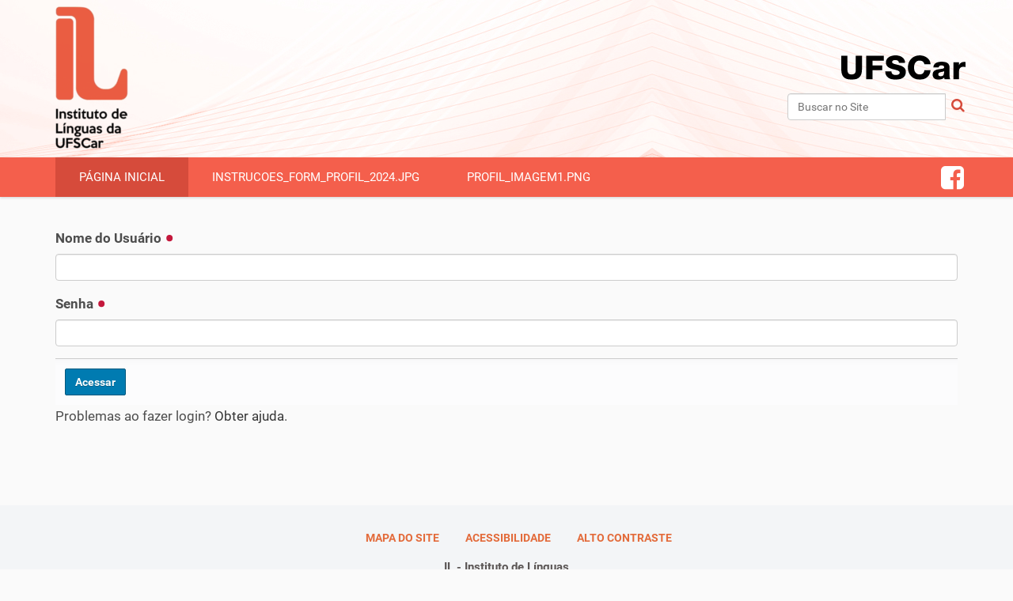

--- FILE ---
content_type: text/html;charset=utf-8
request_url: https://www.institutodelinguas.ufscar.br/login?came_from=/pt-br/news
body_size: 3863
content:
<!DOCTYPE html>
<html xmlns="http://www.w3.org/1999/xhtml" lang="pt-br" xml:lang="pt-br">
  <head><meta http-equiv="Content-Type" content="text/html; charset=UTF-8" />
    <title>Instituto de Línguas</title>
    <link rel="shortcut icon" type="image/x-icon" href="/++theme++zip-ufscar/ufscar-favicon.ico" />
    <link rel="apple-touch-icon" href="/++theme++zip-ufscar/ufscar-apple-touch-icon.png" />
    <link rel="apple-touch-icon-precomposed" sizes="144x144" href="/++theme++zip-ufscar/ufscar-apple-touch-icon-144x144-precomposed.png" />
    <link rel="apple-touch-icon-precomposed" sizes="114x114" href="/++theme++zip-ufscar/ufscar-apple-touch-icon-114x114-precomposed.png" />
    <link rel="apple-touch-icon-precomposed" sizes="72x72" href="/++theme++zip-ufscar/ufscar-apple-touch-icon-72x72-precomposed.png" />
    <link rel="apple-touch-icon-precomposed" sizes="57x57" href="/++theme++zip-ufscar/ufscar-apple-touch-icon-57x57-precomposed.png" />
    <link rel="apple-touch-icon-precomposed" href="/++theme++zip-ufscar/ufscar-apple-touch-icon-precomposed.png" />
  <meta name="twitter:card" content="summary" /><meta property="og:site_name" content="Instituto de Línguas" /><meta property="og:title" content="Instituto de Línguas" /><meta property="og:type" content="website" /><meta property="og:description" content="" /><meta property="og:url" content="https://www.institutodelinguas.ufscar.br" /><meta property="og:image" content="https://www.institutodelinguas.ufscar.br/@@site-logo/logo_instituto_de_linguas.png" /><meta property="og:image:type" content="image/png" /><meta name="viewport" content="width=device-width, initial-scale=1.0" /><meta name="generator" content="Plone - http://plone.com" /><link rel="stylesheet" href="https://www.institutodelinguas.ufscar.br/++plone++production/++unique++2025-05-29T16:53:02.753459/default.css" data-bundle="production" /><link rel="stylesheet" href="https://www.institutodelinguas.ufscar.br/++plone++static/++unique++2025-05-29%2009%3A28%3A33.607689/plone-fontello-compiled.css" data-bundle="plone-fontello" /><link rel="stylesheet" href="https://www.institutodelinguas.ufscar.br/++plone++static/++unique++2025-05-29%2009%3A28%3A33.607689/plone-glyphicons-compiled.css" data-bundle="plone-glyphicons" /><link rel="stylesheet" href="https://www.institutodelinguas.ufscar.br//++theme++zip-ufscar/less/barceloneta-compiled.css" data-bundle="diazo" /><link rel="alternate" href="https://www.institutodelinguas.ufscar.br/RSS" title="Instituto de Línguas - b'RSS 1.0'" type="application/rss+xml" /><link rel="alternate" href="https://www.institutodelinguas.ufscar.br/rss.xml" title="Instituto de Línguas - b'RSS 2.0'" type="application/rss+xml" /><link rel="alternate" href="https://www.institutodelinguas.ufscar.br/atom.xml" title="Instituto de Línguas - b'Atom'" type="application/rss+xml" /><link rel="canonical" href="https://www.institutodelinguas.ufscar.br" /><link rel="search" href="https://www.institutodelinguas.ufscar.br/pt-br/@@search" title="Buscar neste site" /><script>PORTAL_URL = 'https://www.institutodelinguas.ufscar.br';</script><script type="text/javascript" src="https://www.institutodelinguas.ufscar.br/++plone++production/++unique++2025-05-29T16:53:02.753459/default.js" data-bundle="production"></script><script type="text/javascript" src="https://www.institutodelinguas.ufscar.br//++theme++zip-ufscar/functions.js" data-bundle="diazo"></script></head>
  <body id="visual-portal-wrapper" class="frontend icons-off portaltype-plone-site site-il template-login thumbs-off userrole-anonymous viewpermission-none" dir="ltr" data-base-url="https://www.institutodelinguas.ufscar.br" data-view-url="https://www.institutodelinguas.ufscar.br" data-portal-url="https://www.institutodelinguas.ufscar.br" data-i18ncatalogurl="https://www.institutodelinguas.ufscar.br/plonejsi18n" data-pat-pickadate="{&quot;date&quot;: {&quot;selectYears&quot;: 200}, &quot;time&quot;: {&quot;interval&quot;: 5 } }" data-pat-plone-modal="{&quot;actionOptions&quot;: {&quot;displayInModal&quot;: false}}"><div class="outer-wrapper">
      <header id="content-header">
        <div class="container">
          
      <div id="portal-header">
    <a id="portal-logo" title="Instituto de Línguas" href="https://www.institutodelinguas.ufscar.br">
    <img src="https://www.institutodelinguas.ufscar.br/@@site-logo/logo_instituto_de_linguas.png" alt="Instituto de Línguas" title="Instituto de Línguas" /></a>

<div id="portal-searchbox">
    <form id="searchGadget_form" action="https://www.institutodelinguas.ufscar.br/@@search" role="search" data-pat-livesearch="ajaxUrl:https://www.institutodelinguas.ufscar.br/@@ajax-search" class="pat-livesearch">
        <div class="LSBox"> <label class="hiddenStructure" for="searchGadget">Busca</label> <input name="SearchableText" type="text" size="18" id="searchGadget" title="Buscar no Site" placeholder="Buscar no Site" class="searchField" /> <button id="input-search" type="submit"><i class="icon-search"></i></button>
            <div class="searchSection"> <input id="searchbox_currentfolder_only" class="noborder" type="checkbox" name="path" value="/administracao/il-folder/il" /> <label for="searchbox_currentfolder_only" style="cursor: pointer">apenas nesta seção</label> </div>
        </div>
    </form>
    <div id="portal-advanced-search" class="hiddenStructure"> <a href="https://www.institutodelinguas.ufscar.br/@@search">Busca Avançada…</a> </div>
</div>
<div id="portal-anontools">
  <ul>
    <li>
      
          <a title="Acessar" href="https://www.institutodelinguas.ufscar.br/login" id="personaltools-login" class="pat-plone-modal" data-pat-plone-modal="{&quot;prependContent&quot;: &quot;.portalMessage&quot;, &quot;title&quot;: &quot;Acessar&quot;, &quot;width&quot;: &quot;26em&quot;, &quot;actionOptions&quot;: {&quot;redirectOnResponse&quot;: true}}">Acessar</a>
      
    </li>
  </ul>
</div>



</div>

<div id="logoufscar">
    <a href="https://www.ufscar.br" title="Portal UFSCar">
        <img src="https://www.institutodelinguas.ufscar.br/++theme++zip-ufscar/UFSCar.svg" alt="Portal UFSCar" />
    </a>
</div>

    
          
        </div>
      </header>
      <div class="container">
        <div id="midias-sociais">
            <a href="https://pt-br.facebook.com/institutodelinguasufscar/" title="Facebook Instituto de Línguas">
                <span class="fa fa-facebook-square"></span>
            </a>
        </div>
      </div>
      <div id="mainnavigation-wrapper">
        <div id="mainnavigation">

  <nav class="plone-navbar pat-navigationmarker" id="portal-globalnav-wrapper">
    <div class="container">
      <div class="plone-navbar-header">
        <button type="button" class="plone-navbar-toggle" data-toggle="collapse" data-target="#portal-globalnav-collapse">
          <span class="sr-only">Toggle navigation</span>
          <span class="icon-bar"></span>
          <span class="icon-bar"></span>
          <span class="icon-bar"></span>
        </button>
      </div>

      <div class="plone-collapse plone-navbar-collapse" id="portal-globalnav-collapse">
        <ul class="plone-nav plone-navbar-nav" id="portal-globalnav">
          <li class="index_html"><a href="https://www.institutodelinguas.ufscar.br" class="state-None">Página Inicial</a></li><li class="instrucoes_form_profil_2024.jpg"><a href="https://www.institutodelinguas.ufscar.br/instrucoes_form_profil_2024.jpg/view" class="state-">Instrucoes_Form_PROFIL_2024.jpg</a></li><li class="profil_imagem1.png"><a href="https://www.institutodelinguas.ufscar.br/profil_imagem1.png/view" class="state-">PROFIL_Imagem1.png</a></li>
        </ul>
      </div>
    </div>
  </nav>




     
    
    <!-- sites that use bootstrap 2 menu also uses mega for responsive -->
    
    

</div>
      </div>
      
      <div id="above-content-wrapper">
          <div id="viewlet-above-content"><div id="above-content">
    

</div>
</div>
      </div>
      <div class="container">
        <div class="row">
          <aside id="global_statusmessage">
      

      <div>
      </div>
    </aside>
        </div>
        <main id="main-container" class="row row-offcanvas row-offcanvas-right">
          <div id="column1-container">
          </div>
          

    

    <div class="col-xs-12 col-sm-12">
      <div class="row">
        <div class="col-xs-12 col-sm-12">
          <article id="content">

          
    

      <div id="login-form">

        <div class="portalMessage error pat-cookietrigger" style="display:none">
            <strong>Erro</strong>
            Os cookies não estão habilitados. Você precisa ativar os cookies antes de poder acessar.
        </div>

        <form action="https://www.institutodelinguas.ufscar.br/login" method="post" enctype="multipart/form-data">

            

                
                <div>

                    <div class="field">

                        <label for="__ac_name">
                            <span>Nome do Usuário</span>
                            <span class="required horizontal" title="Obrigatório"> </span>
                        </label>

                        

                        

                        <div class="widget">
                            
    <input id="__ac_name" name="__ac_name" class="text-widget required textline-field" value="" type="text" />


                        </div>

                    </div>

                </div>

                
                

            

                
                <div>

                    <div class="field">

                        <label for="__ac_password">
                            <span>Senha</span>
                            <span class="required horizontal" title="Obrigatório"> </span>
                        </label>

                        

                        

                        <div class="widget">
                            
<input id="__ac_password" name="__ac_password" class="password-widget required password-field" type="password" />


                        </div>

                    </div>

                </div>

                
                

            

                
                

                
<input id="came_from" name="came_from" value="/pt-br/news" class="hidden-widget" type="hidden" />


                

            
            <input type="hidden" name="_authenticator" value="2d572a4fb6a1be6a2c2c53f3ef4307ef0f25221b" />

            <div class="formControls">
              
                
<input id="buttons-login" name="buttons.login" class="submit-widget button-field context" value="Acessar" type="submit" />


              
            </div>
        <div style="display: none"><input name="protected_1" type="text" value="" /></div></form>

        <div class="footer">
          <p>
            Problemas ao fazer login?
            <a href="https://www.institutodelinguas.ufscar.br/@@login-help">Obter ajuda</a>.
          </p>
          
        </div>

      </div>
    
  
        </article>
        </div>
      </div>
      <footer class="row">
        <div class="col-xs-12 col-sm-12">
          <div id="viewlet-below-content">

<div id="below-content">
    

</div>
</div>
        </div>
      </footer>
    </div>
  
          <div id="column2-container">
          </div>
        </main><!--/row-->
      </div><!--/container-->
    </div><!--/outer-wrapper --><footer id="portal-footer-wrapper">
      <div class="container" id="portal-footer">
      <div class="wrapper-siteactions">
    <div class="container">
        <ul id="portal-siteactions">
            
                
                <li>
                    <a href="https://www.institutodelinguas.ufscar.br/sitemap" title="Mapa do Site">Mapa do Site</a>
                </li>
            
            
                
                <li>
                    <a href="https://www.institutodelinguas.ufscar.br/accessibility-info" title="Acessibilidade">Acessibilidade</a>
                </li>
            
            
                
                <li>
                    <a href="https://www.institutodelinguas.ufscar.br/contact-info" title="Contato">Contato</a>
                </li>
            
            
                <li id="contrast">
                    <a href="https://www.institutodelinguas.ufscar.br" title="Alto Contraste">Alto Contraste</a>
                </li>
                
            
        </ul>
    </div>
</div>

<div class="row">
    <div class="col-xs-12">
        
<div class="portletWrapper" id="portletwrapper-706c6f6e652e666f6f746572706f72746c6574730a636f6e746578740a2f61646d696e697374726163616f2f696c2d666f6c6465722f696c0a666f6f746572" data-portlethash="706c6f6e652e666f6f746572706f72746c6574730a636f6e746578740a2f61646d696e697374726163616f2f696c2d666f6c6465722f696c0a666f6f746572">

  

  
    

  <aside class="portlet portletClassic" id="portal-footer-signature">
    <div class="portletContent">
      O 
           <a href="http://plone.com">Plone<sup>®</sup> - CMS/WCM de Código Aberto</a>
       tem <abbr title="Direitos Reservados">©</abbr> 2000-2026 pela 
           <a href="http://plone.org/foundation">Fundação Plone</a> e amigos.

      Distribuído sob a 
                <a href="http://creativecommons.org/licenses/GPL/2.0/">Licença GNU GPL</a>.
    </div>
  </aside>


  

</div>

<div class="portletWrapper" id="portletwrapper-706c6f6e652e666f6f746572706f72746c6574730a636f6e746578740a2f61646d696e697374726163616f2f696c2d666f6c6465722f696c0a636f6c6f70686f6e" data-portlethash="706c6f6e652e666f6f746572706f72746c6574730a636f6e746578740a2f61646d696e697374726163616f2f696c2d666f6c6465722f696c0a636f6c6f70686f6e">

  

  
    

  <aside class="portlet portletClassic" id="portal-colophon">
    <div class="portletContent">
      <a href="http://plone.com" target="_blank" title="Este site foi feito usando o Plone, CMS/WCM de Código Aberto.">Impulsionado por Plone e Python</a>
    </div>
  </aside>


  

</div>


        <div id="footerinfo">
            <div id="footername">IL - Instituto de Línguas<br /></div> Rodovia Washington Luis, km 235 - São Carlos - SP -
            BR<br /> CEP: 13565-905<br /> Telefone: (16) 3306-6747<br /> Email: institutodelinguas@ufscar.br<br />
        </div>
    </div>
</div>


    </div>
    </footer><script src="https://maxcdn.bootstrapcdn.com/bootstrap/3.3.7/js/bootstrap.min.js" integrity="sha384-Tc5IQib027qvyjSMfHjOMaLkfuWVxZxUPnCJA7l2mCWNIpG9mGCD8wGNIcPD7Txa" crossorigin="anonymous"></script></body>
</html>

--- FILE ---
content_type: application/javascript; charset=utf-8
request_url: https://www.institutodelinguas.ufscar.br//++theme++zip-ufscar/functions.js
body_size: 278
content:
jQuery(document).ready(function(){
    //OCULTA HOME E INICIO DAS PÁGINAS EM INGLÊS E ESPANHOL
    // silvio
    // console.log($("#portal-siteactions").find("a").html());

    // var language = $("#portal-siteactions").find("a").html();


    // if(language.trim() == 'Site Map'|| language.trim() == 'Mapa del Sitio'){
    //     $("#portal-globalnav>li:first-child").hide();
    // }
});